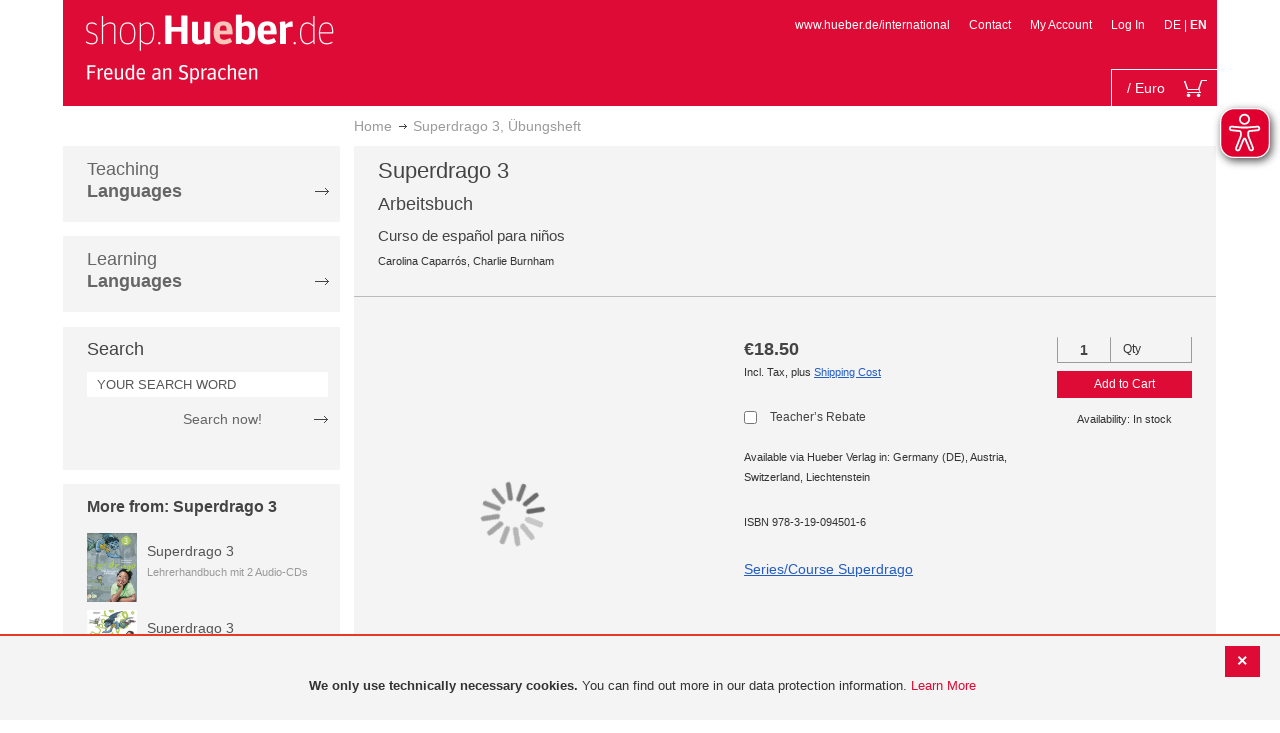

--- FILE ---
content_type: image/svg+xml
request_url: https://shop.hueber.de/pub/static/version1755090482/frontend/Hueber/hueber-m2/en_GB/eye_able/public/images/eye-able_whitelabel-icon_2.svg
body_size: 4608
content:
<svg id="Ebene_1" data-name="Ebene 1" xmlns="http://www.w3.org/2000/svg" xmlns:xlink="http://www.w3.org/1999/xlink"
     viewBox="0 0 389.9 389.6" preserveAspectRatio="none">
    <defs>
        <style>
            .cls-1{fill:url(#Unbenannter_Verlauf);}.cls-2{fill:#fff;}.cls-3{fill:url(#Unbenannter_Verlauf_2);}.cls-4{fill:url(#Unbenannter_Verlauf_3);}
        </style>
        <linearGradient id="Unbenannter_Verlauf" x1="253.85" y1="403.59" x2="253.85" y2="820.38"
                        gradientTransform="translate(0 -339.89)" gradientUnits="userSpaceOnUse">
            <stop offset="0" stop-color="#4f4f4e"/>
            <stop offset="0.26" stop-color="#313130"/>
            <stop offset="0.55" stop-color="#161616"/>
            <stop offset="0.8" stop-color="#060606"/>
            <stop offset="1"/>
        </linearGradient>
        <linearGradient id="Unbenannter_Verlauf_2" x1="214.9" y1="353.49" x2="286.3" y2="353.49"
                        gradientTransform="matrix(0.16, 0.99, 0.99, -0.16, -138.47, -44.34)"
                        xlink:href="#Unbenannter_Verlauf"/>
        <linearGradient id="Unbenannter_Verlauf_3" x1="135.26" y1="203.49" x2="365.84" y2="203.49"
                        gradientTransform="matrix(1, 0, 0, -1, 0, 499.89)" xlink:href="#Unbenannter_Verlauf"/>
    </defs>
    <path class="cls-1"
          d="M201.6,443.2H168.2c-27.7,0-51.9-9.6-71.9-28.4a101.84,101.84,0,0,1-30.6-56.2,107.42,107.42,0,0,1-1.7-19V286.9c0-39.5,0-80.3.1-120.5.1-26.7,9.5-50.3,28.1-70.1a101.58,101.58,0,0,1,55.6-30.7,104,104,0,0,1,20.9-1.9H339c25.9,0,48.8,8.3,68.1,24.6a102,102,0,0,1,34.5,58.2,100.5,100.5,0,0,1,2.1,20.8V340a99.13,99.13,0,0,1-11,46.3c-15.9,30.4-41,49.1-74.7,55.6a95.89,95.89,0,0,1-17.6,1.6H252.6Z"
          transform="translate(-59.2 -58.6)"/>
    <path class="cls-2"
          d="M339.1,68.6c24.4,0,46.2,7.6,64.8,23.4,17.3,14.6,28.2,33.2,32.9,55.4a93.42,93.42,0,0,1,2,19.7q0,86.4.1,172.7a94.41,94.41,0,0,1-10.4,44q-22.8,43.65-71.2,53a85.05,85.05,0,0,1-16.7,1.5H168.4c-26.4,0-49.3-9-68.4-27.1-15.5-14.6-25.1-32.5-29.1-53.5a99.85,99.85,0,0,1-1.6-18.1c0-57.7-.1-115.4.1-173.2.1-25.7,9.2-48,26.7-66.7A96.5,96.5,0,0,1,149,70.5a102.64,102.64,0,0,1,20-1.8h96.9c24.2-.1,48.7-.1,73.2-.1h0m0-10H168.9a114.49,114.49,0,0,0-22,2A106.79,106.79,0,0,0,88.7,92.8c-19.4,20.8-29.3,45.5-29.4,73.5-.1,40.2-.1,81-.1,120.5v52.7a109.41,109.41,0,0,0,1.8,20c4.4,23.2,15.1,43,32.1,58.9,20.9,19.7,46.3,29.8,75.3,29.8H340.7a99.15,99.15,0,0,0,18.6-1.6c35.3-6.8,61.6-26.3,78.2-58.2a103.74,103.74,0,0,0,11.6-48.6V167.1a103.33,103.33,0,0,0-2.2-21.8,106.53,106.53,0,0,0-36.2-61c-20.5-17.1-44.5-25.7-71.6-25.7Z"
          transform="translate(-59.2 -58.6)"/>
    <circle id="Oval" class="cls-3" cx="250.6" cy="146.4" r="35.7" transform="translate(6.75 311.71) rotate(-80.78)"/>
    <path id="Shape" class="cls-4"
          d="M350.6,203.6l-75,6.7c-2.8.2-5.5.4-8.3.4H233.9a76.87,76.87,0,0,1-8.3-.4l-75-6.7a14.24,14.24,0,0,0-2.2,28.4l60.6,5.5a14.25,14.25,0,0,1,13,14.2v16.4a33.8,33.8,0,0,1-2.5,13l-34.5,88a14.3,14.3,0,0,0,26.1,11.7l33-80.1a7,7,0,0,1,13-.1l33,80.1A14.3,14.3,0,1,0,316.2,369l-34.5-87.9a36.61,36.61,0,0,1-2.5-13V251.7a14.18,14.18,0,0,1,13-14.2l60.6-5.5a14.24,14.24,0,0,0-2.2-28.4Z"
          transform="translate(-59.2 -58.6)"/>
    <path id="Shape-2" data-name="Shape" class="cls-2"
          d="M250.6,189.3a42.9,42.9,0,1,1,42.9-42.9A42.89,42.89,0,0,1,250.6,189.3Zm0-71.5a28.68,28.68,0,1,0,20.2,8.4A29.06,29.06,0,0,0,250.6,117.8Z"
          transform="translate(-59.2 -58.6)"/>
    <path id="Shape-3" data-name="Shape" class="cls-2"
          d="M303.1,396.4a21.46,21.46,0,0,1-19.5-12.6l-33.1-80.3-32.7,80.1a21.41,21.41,0,0,1-37.1,4.1,21.57,21.57,0,0,1-2.1-21.5L213,278.7a26.63,26.63,0,0,0,1.9-10.4V251.9a7.09,7.09,0,0,0-6.5-7.1l-60.6-5.5a21.41,21.41,0,0,1,3.3-42.7l75.1,6.7c2.5.2,5.1.3,7.7.3h33.4c2.6,0,5.1-.1,7.7-.3l75-6.7h.1a21.41,21.41,0,0,1,3.3,42.7l-60.5,5.5a7.09,7.09,0,0,0-6.5,7.1v16.4a28.29,28.29,0,0,0,2,10.4l34.5,87.9a21.36,21.36,0,0,1-1.8,20.2A22.06,22.06,0,0,1,303.1,396.4ZM250.6,289.3a14.11,14.11,0,0,1,13.1,8.8l33,80.1a7.62,7.62,0,0,0,3.9,3.6,7.13,7.13,0,0,0,9-9.6L275,283.9a42.14,42.14,0,0,1-3-15.7V251.8a21.27,21.27,0,0,1,19.5-21.3l60.6-5.5a7,7,0,0,0,4.9-2.4,6.61,6.61,0,0,0,1.7-5.2,7,7,0,0,0-7.6-6.6l-74.9,6.7a88.33,88.33,0,0,1-8.9.4H233.9a87,87,0,0,1-8.9-.4l-75-6.7a7.12,7.12,0,0,0-1,14.2l60.7,5.5a21.27,21.27,0,0,1,19.5,21.3v16.4a42.14,42.14,0,0,1-3,15.7l-34.5,87.9a7.09,7.09,0,0,0,.3,7.3,7.19,7.19,0,0,0,6.6,3.2,7,7,0,0,0,5.9-4.3l32.9-79.9A14,14,0,0,1,250.6,289.3Z"
          transform="translate(-59.2 -58.6)"/>
</svg>